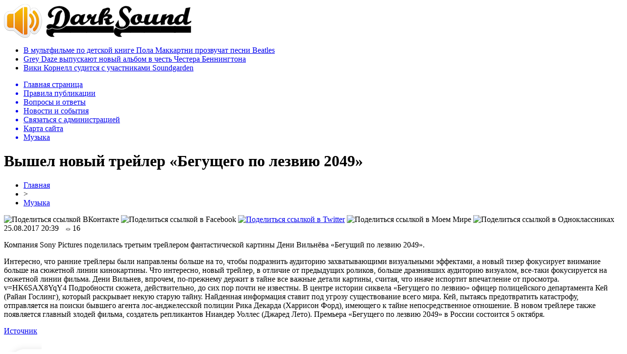

--- FILE ---
content_type: text/html; charset=UTF-8
request_url: http://darksound.ru/music/250553-%D0%B2%D1%8B%D1%88%D0%B5%D0%BB-%D0%BD%D0%BE%D0%B2%D1%8B%D0%B9-%D1%82%D1%80%D0%B5%D0%B9%D0%BB%D0%B5%D1%80-%D0%B1%D0%B5%D0%B3%D1%83%D1%89%D0%B5%D0%B3%D0%BE-%D0%BF%D0%BE-%D0%BB%D0%B5%D0%B7%D0%B2.html
body_size: 7685
content:
<!DOCTYPE html PUBLIC "-//W3C//DTD XHTML 1.0 Transitional//EN" "http://www.w3.org/TR/xhtml1/DTD/xhtml1-transitional.dtd">
<html xmlns="http://www.w3.org/1999/xhtml">
<head>
<meta http-equiv="Content-Type" content="text/html; charset=utf-8" />

<title>Вышел новый трейлер «Бегущего по лезвию 2049»</title>
<meta name="description" content="Компания Sony Pictures поделилась третьим трейлером фантастической картины Дени Вильнёва «Бегущий по лезвию 2049». Интересно, что ранние трейлеры были направлены больше на то, чтобы подразнить аудиторию захватывающими визуальными эффектами, а новый тизер фокусирует внимание больше на сюжетной линии кинокартины." />

<link rel="Shortcut Icon" href="http://darksound.ru/favicon.png" type="image/x-icon" />
<link rel="alternate" type="application/rss+xml" title="Тяжелая музыка на DarkSound.ru - RSS" href="http://darksound.ru/feed/" />
<link rel="stylesheet" href="http://darksound.ru/wp-content/themes/sound/style.css" type="text/css" />
<script src="//ajax.googleapis.com/ajax/libs/jquery/2.1.4/jquery.min.js"></script>
<link href='http://fonts.googleapis.com/css?family=Cuprum:400,400italic&subset=cyrillic' rel='stylesheet' type='text/css'><meta name='robots' content='max-image-preview:large' />
<style id='classic-theme-styles-inline-css' type='text/css'>
/*! This file is auto-generated */
.wp-block-button__link{color:#fff;background-color:#32373c;border-radius:9999px;box-shadow:none;text-decoration:none;padding:calc(.667em + 2px) calc(1.333em + 2px);font-size:1.125em}.wp-block-file__button{background:#32373c;color:#fff;text-decoration:none}
</style>
<style id='global-styles-inline-css' type='text/css'>
body{--wp--preset--color--black: #000000;--wp--preset--color--cyan-bluish-gray: #abb8c3;--wp--preset--color--white: #ffffff;--wp--preset--color--pale-pink: #f78da7;--wp--preset--color--vivid-red: #cf2e2e;--wp--preset--color--luminous-vivid-orange: #ff6900;--wp--preset--color--luminous-vivid-amber: #fcb900;--wp--preset--color--light-green-cyan: #7bdcb5;--wp--preset--color--vivid-green-cyan: #00d084;--wp--preset--color--pale-cyan-blue: #8ed1fc;--wp--preset--color--vivid-cyan-blue: #0693e3;--wp--preset--color--vivid-purple: #9b51e0;--wp--preset--gradient--vivid-cyan-blue-to-vivid-purple: linear-gradient(135deg,rgba(6,147,227,1) 0%,rgb(155,81,224) 100%);--wp--preset--gradient--light-green-cyan-to-vivid-green-cyan: linear-gradient(135deg,rgb(122,220,180) 0%,rgb(0,208,130) 100%);--wp--preset--gradient--luminous-vivid-amber-to-luminous-vivid-orange: linear-gradient(135deg,rgba(252,185,0,1) 0%,rgba(255,105,0,1) 100%);--wp--preset--gradient--luminous-vivid-orange-to-vivid-red: linear-gradient(135deg,rgba(255,105,0,1) 0%,rgb(207,46,46) 100%);--wp--preset--gradient--very-light-gray-to-cyan-bluish-gray: linear-gradient(135deg,rgb(238,238,238) 0%,rgb(169,184,195) 100%);--wp--preset--gradient--cool-to-warm-spectrum: linear-gradient(135deg,rgb(74,234,220) 0%,rgb(151,120,209) 20%,rgb(207,42,186) 40%,rgb(238,44,130) 60%,rgb(251,105,98) 80%,rgb(254,248,76) 100%);--wp--preset--gradient--blush-light-purple: linear-gradient(135deg,rgb(255,206,236) 0%,rgb(152,150,240) 100%);--wp--preset--gradient--blush-bordeaux: linear-gradient(135deg,rgb(254,205,165) 0%,rgb(254,45,45) 50%,rgb(107,0,62) 100%);--wp--preset--gradient--luminous-dusk: linear-gradient(135deg,rgb(255,203,112) 0%,rgb(199,81,192) 50%,rgb(65,88,208) 100%);--wp--preset--gradient--pale-ocean: linear-gradient(135deg,rgb(255,245,203) 0%,rgb(182,227,212) 50%,rgb(51,167,181) 100%);--wp--preset--gradient--electric-grass: linear-gradient(135deg,rgb(202,248,128) 0%,rgb(113,206,126) 100%);--wp--preset--gradient--midnight: linear-gradient(135deg,rgb(2,3,129) 0%,rgb(40,116,252) 100%);--wp--preset--font-size--small: 13px;--wp--preset--font-size--medium: 20px;--wp--preset--font-size--large: 36px;--wp--preset--font-size--x-large: 42px;--wp--preset--spacing--20: 0.44rem;--wp--preset--spacing--30: 0.67rem;--wp--preset--spacing--40: 1rem;--wp--preset--spacing--50: 1.5rem;--wp--preset--spacing--60: 2.25rem;--wp--preset--spacing--70: 3.38rem;--wp--preset--spacing--80: 5.06rem;--wp--preset--shadow--natural: 6px 6px 9px rgba(0, 0, 0, 0.2);--wp--preset--shadow--deep: 12px 12px 50px rgba(0, 0, 0, 0.4);--wp--preset--shadow--sharp: 6px 6px 0px rgba(0, 0, 0, 0.2);--wp--preset--shadow--outlined: 6px 6px 0px -3px rgba(255, 255, 255, 1), 6px 6px rgba(0, 0, 0, 1);--wp--preset--shadow--crisp: 6px 6px 0px rgba(0, 0, 0, 1);}:where(.is-layout-flex){gap: 0.5em;}:where(.is-layout-grid){gap: 0.5em;}body .is-layout-flex{display: flex;}body .is-layout-flex{flex-wrap: wrap;align-items: center;}body .is-layout-flex > *{margin: 0;}body .is-layout-grid{display: grid;}body .is-layout-grid > *{margin: 0;}:where(.wp-block-columns.is-layout-flex){gap: 2em;}:where(.wp-block-columns.is-layout-grid){gap: 2em;}:where(.wp-block-post-template.is-layout-flex){gap: 1.25em;}:where(.wp-block-post-template.is-layout-grid){gap: 1.25em;}.has-black-color{color: var(--wp--preset--color--black) !important;}.has-cyan-bluish-gray-color{color: var(--wp--preset--color--cyan-bluish-gray) !important;}.has-white-color{color: var(--wp--preset--color--white) !important;}.has-pale-pink-color{color: var(--wp--preset--color--pale-pink) !important;}.has-vivid-red-color{color: var(--wp--preset--color--vivid-red) !important;}.has-luminous-vivid-orange-color{color: var(--wp--preset--color--luminous-vivid-orange) !important;}.has-luminous-vivid-amber-color{color: var(--wp--preset--color--luminous-vivid-amber) !important;}.has-light-green-cyan-color{color: var(--wp--preset--color--light-green-cyan) !important;}.has-vivid-green-cyan-color{color: var(--wp--preset--color--vivid-green-cyan) !important;}.has-pale-cyan-blue-color{color: var(--wp--preset--color--pale-cyan-blue) !important;}.has-vivid-cyan-blue-color{color: var(--wp--preset--color--vivid-cyan-blue) !important;}.has-vivid-purple-color{color: var(--wp--preset--color--vivid-purple) !important;}.has-black-background-color{background-color: var(--wp--preset--color--black) !important;}.has-cyan-bluish-gray-background-color{background-color: var(--wp--preset--color--cyan-bluish-gray) !important;}.has-white-background-color{background-color: var(--wp--preset--color--white) !important;}.has-pale-pink-background-color{background-color: var(--wp--preset--color--pale-pink) !important;}.has-vivid-red-background-color{background-color: var(--wp--preset--color--vivid-red) !important;}.has-luminous-vivid-orange-background-color{background-color: var(--wp--preset--color--luminous-vivid-orange) !important;}.has-luminous-vivid-amber-background-color{background-color: var(--wp--preset--color--luminous-vivid-amber) !important;}.has-light-green-cyan-background-color{background-color: var(--wp--preset--color--light-green-cyan) !important;}.has-vivid-green-cyan-background-color{background-color: var(--wp--preset--color--vivid-green-cyan) !important;}.has-pale-cyan-blue-background-color{background-color: var(--wp--preset--color--pale-cyan-blue) !important;}.has-vivid-cyan-blue-background-color{background-color: var(--wp--preset--color--vivid-cyan-blue) !important;}.has-vivid-purple-background-color{background-color: var(--wp--preset--color--vivid-purple) !important;}.has-black-border-color{border-color: var(--wp--preset--color--black) !important;}.has-cyan-bluish-gray-border-color{border-color: var(--wp--preset--color--cyan-bluish-gray) !important;}.has-white-border-color{border-color: var(--wp--preset--color--white) !important;}.has-pale-pink-border-color{border-color: var(--wp--preset--color--pale-pink) !important;}.has-vivid-red-border-color{border-color: var(--wp--preset--color--vivid-red) !important;}.has-luminous-vivid-orange-border-color{border-color: var(--wp--preset--color--luminous-vivid-orange) !important;}.has-luminous-vivid-amber-border-color{border-color: var(--wp--preset--color--luminous-vivid-amber) !important;}.has-light-green-cyan-border-color{border-color: var(--wp--preset--color--light-green-cyan) !important;}.has-vivid-green-cyan-border-color{border-color: var(--wp--preset--color--vivid-green-cyan) !important;}.has-pale-cyan-blue-border-color{border-color: var(--wp--preset--color--pale-cyan-blue) !important;}.has-vivid-cyan-blue-border-color{border-color: var(--wp--preset--color--vivid-cyan-blue) !important;}.has-vivid-purple-border-color{border-color: var(--wp--preset--color--vivid-purple) !important;}.has-vivid-cyan-blue-to-vivid-purple-gradient-background{background: var(--wp--preset--gradient--vivid-cyan-blue-to-vivid-purple) !important;}.has-light-green-cyan-to-vivid-green-cyan-gradient-background{background: var(--wp--preset--gradient--light-green-cyan-to-vivid-green-cyan) !important;}.has-luminous-vivid-amber-to-luminous-vivid-orange-gradient-background{background: var(--wp--preset--gradient--luminous-vivid-amber-to-luminous-vivid-orange) !important;}.has-luminous-vivid-orange-to-vivid-red-gradient-background{background: var(--wp--preset--gradient--luminous-vivid-orange-to-vivid-red) !important;}.has-very-light-gray-to-cyan-bluish-gray-gradient-background{background: var(--wp--preset--gradient--very-light-gray-to-cyan-bluish-gray) !important;}.has-cool-to-warm-spectrum-gradient-background{background: var(--wp--preset--gradient--cool-to-warm-spectrum) !important;}.has-blush-light-purple-gradient-background{background: var(--wp--preset--gradient--blush-light-purple) !important;}.has-blush-bordeaux-gradient-background{background: var(--wp--preset--gradient--blush-bordeaux) !important;}.has-luminous-dusk-gradient-background{background: var(--wp--preset--gradient--luminous-dusk) !important;}.has-pale-ocean-gradient-background{background: var(--wp--preset--gradient--pale-ocean) !important;}.has-electric-grass-gradient-background{background: var(--wp--preset--gradient--electric-grass) !important;}.has-midnight-gradient-background{background: var(--wp--preset--gradient--midnight) !important;}.has-small-font-size{font-size: var(--wp--preset--font-size--small) !important;}.has-medium-font-size{font-size: var(--wp--preset--font-size--medium) !important;}.has-large-font-size{font-size: var(--wp--preset--font-size--large) !important;}.has-x-large-font-size{font-size: var(--wp--preset--font-size--x-large) !important;}
.wp-block-navigation a:where(:not(.wp-element-button)){color: inherit;}
:where(.wp-block-post-template.is-layout-flex){gap: 1.25em;}:where(.wp-block-post-template.is-layout-grid){gap: 1.25em;}
:where(.wp-block-columns.is-layout-flex){gap: 2em;}:where(.wp-block-columns.is-layout-grid){gap: 2em;}
.wp-block-pullquote{font-size: 1.5em;line-height: 1.6;}
</style>
<script type="text/javascript" id="wp-postviews-cache-js-extra">
/* <![CDATA[ */
var viewsCacheL10n = {"admin_ajax_url":"http:\/\/darksound.ru\/wp-admin\/admin-ajax.php","post_id":"250553"};
/* ]]> */
</script>
<script type="text/javascript" src="http://darksound.ru/wp-content/plugins/post-views-counter-x/postviews-cache.js?ver=6.5.5" id="wp-postviews-cache-js"></script>
<link rel="canonical" href="http://darksound.ru/music/250553-%d0%b2%d1%8b%d1%88%d0%b5%d0%bb-%d0%bd%d0%be%d0%b2%d1%8b%d0%b9-%d1%82%d1%80%d0%b5%d0%b9%d0%bb%d0%b5%d1%80-%d0%b1%d0%b5%d0%b3%d1%83%d1%89%d0%b5%d0%b3%d0%be-%d0%bf%d0%be-%d0%bb%d0%b5%d0%b7%d0%b2.html" />
<link rel="alternate" type="application/json+oembed" href="http://darksound.ru/wp-json/oembed/1.0/embed?url=http%3A%2F%2Fdarksound.ru%2Fmusic%2F250553-%25d0%25b2%25d1%258b%25d1%2588%25d0%25b5%25d0%25bb-%25d0%25bd%25d0%25be%25d0%25b2%25d1%258b%25d0%25b9-%25d1%2582%25d1%2580%25d0%25b5%25d0%25b9%25d0%25bb%25d0%25b5%25d1%2580-%25d0%25b1%25d0%25b5%25d0%25b3%25d1%2583%25d1%2589%25d0%25b5%25d0%25b3%25d0%25be-%25d0%25bf%25d0%25be-%25d0%25bb%25d0%25b5%25d0%25b7%25d0%25b2.html" />
<link rel="alternate" type="text/xml+oembed" href="http://darksound.ru/wp-json/oembed/1.0/embed?url=http%3A%2F%2Fdarksound.ru%2Fmusic%2F250553-%25d0%25b2%25d1%258b%25d1%2588%25d0%25b5%25d0%25bb-%25d0%25bd%25d0%25be%25d0%25b2%25d1%258b%25d0%25b9-%25d1%2582%25d1%2580%25d0%25b5%25d0%25b9%25d0%25bb%25d0%25b5%25d1%2580-%25d0%25b1%25d0%25b5%25d0%25b3%25d1%2583%25d1%2589%25d0%25b5%25d0%25b3%25d0%25be-%25d0%25bf%25d0%25be-%25d0%25bb%25d0%25b5%25d0%25b7%25d0%25b2.html&#038;format=xml" />
</head>

<body>

<div id="preha"></div>

<div id="prewap">
<div id="wrapper">

	<div id="header">
		<div class="logo"><a href="http://darksound.ru" title="Тяжелая музыка на DarkSound.ru"><img src="http://darksound.ru/img/logo.png" width="383" height="70" alt="Тяжелая музыка на DarkSound.ru" /></a></div>
			<div class="zalogo">
			<ul>
								<li><a href="http://darksound.ru/music/253351-%d0%b2-%d0%bc%d1%83%d0%bb%d1%8c%d1%82%d1%84%d0%b8%d0%bb%d1%8c%d0%bc%d0%b5-%d0%bf%d0%be-%d0%b4%d0%b5%d1%82%d1%81%d0%ba%d0%be%d0%b9-%d0%ba%d0%bd%d0%b8%d0%b3%d0%b5-%d0%bf%d0%be%d0%bb%d0%b0-%d0%bc%d0%b0.html">В мультфильме по детской книге Пола Маккартни прозвучат песни Beatles</a></li>
								<li><a href="http://darksound.ru/music/253347-grey-daze-%d0%b2%d1%8b%d0%bf%d1%83%d1%81%d0%ba%d0%b0%d1%8e%d1%82-%d0%bd%d0%be%d0%b2%d1%8b%d0%b9-%d0%b0%d0%bb%d1%8c%d0%b1%d0%be%d0%bc-%d0%b2-%d1%87%d0%b5%d1%81%d1%82%d1%8c-%d1%87%d0%b5%d1%81%d1%82.html">Grey Daze выпускают новый альбом в честь Честера Беннингтона</a></li>
								<li><a href="http://darksound.ru/music/253342-%d0%b2%d0%b8%d0%ba%d0%b8-%d0%ba%d0%be%d1%80%d0%bd%d0%b5%d0%bb%d0%bb-%d1%81%d1%83%d0%b4%d0%b8%d1%82%d1%81%d1%8f-%d1%81-%d1%83%d1%87%d0%b0%d1%81%d1%82%d0%bd%d0%b8%d0%ba%d0%b0%d0%bc%d0%b8-soundgarden.html">Вики Корнелл судится с участниками Soundgarden</a></li>
							</ul>	
		</div>
	</div>


	<div class="menuhi">

	
	<div class="menu2">
		<ul>	

				<a href="http://darksound.ru/"><li>Главная страница</li></a>
				
				<a href="http://darksound.ru/about"><li>Правила публикации</li></a>
				
				<a href="http://darksound.ru/faq"><li>Вопросы и ответы</li></a>
				
				<a href="http://darksound.ru/novosti"><li>Новости и события</li></a>
				
				<a href="http://darksound.ru/obratnaya-svyaz"><li>Связаться с администрацией</li></a>
				
				<a href="http://darksound.ru/sitemap.xml"><li>Карта сайта</li></a>
				
				<a href="http://darksound.ru/music"><li class="current"><div class="strela">Музыка</div></li></a>
				
	
		</ul>
	</div>

	</div>
	
</div>
</div>


<div id="bugatop"></div>
<div id="mblos">
<div id="wrapper">
	<div id="vkulleft" >

								<div id="novost">

				<h1>Вышел новый трейлер «Бегущего по лезвию 2049»</h1>
				
				<div id="podzag">
					<div id="rubr"><div id="breadcrumb"><ul><li><a href="http://darksound.ru">Главная</a></li><li>&gt;</li><li><a href="http://darksound.ru/music">Музыка</a></li></ul></div></div>
					<!--noindex-->
					<div id="delilka">
	<img src="http://darksound.ru/wp-content/themes/sound/modules/soc/vk.png" width="18" height="18" title="Поделиться ссылкой ВКонтакте" style="cursor:pointer;" onclick="window.open('http://vkontakte.ru/share.php?url=http://darksound.ru/music/250553-%d0%b2%d1%8b%d1%88%d0%b5%d0%bb-%d0%bd%d0%be%d0%b2%d1%8b%d0%b9-%d1%82%d1%80%d0%b5%d0%b9%d0%bb%d0%b5%d1%80-%d0%b1%d0%b5%d0%b3%d1%83%d1%89%d0%b5%d0%b3%d0%be-%d0%bf%d0%be-%d0%bb%d0%b5%d0%b7%d0%b2.html','gener','width=500,height=400,top='+((screen.height-400)/2)+',left='+((screen.width-500)/2)+',toolbar=no,location=no,directories=no,status=no,menubar=no,scrollbars=no,resizable=no')" />
	<img src="http://darksound.ru/wp-content/themes/sound/modules/soc/fb.png" width="18" height="18" title="Поделиться ссылкой в Facebook" style="cursor:pointer;" onclick="window.open('http://www.facebook.com/sharer.php?u=http://darksound.ru/music/250553-%d0%b2%d1%8b%d1%88%d0%b5%d0%bb-%d0%bd%d0%be%d0%b2%d1%8b%d0%b9-%d1%82%d1%80%d0%b5%d0%b9%d0%bb%d0%b5%d1%80-%d0%b1%d0%b5%d0%b3%d1%83%d1%89%d0%b5%d0%b3%d0%be-%d0%bf%d0%be-%d0%bb%d0%b5%d0%b7%d0%b2.html','gener','width=500,height=400,top='+((screen.height-400)/2)+',left='+((screen.width-500)/2)+',toolbar=no,location=no,directories=no,status=no,menubar=no,scrollbars=no,resizable=no')" />
	<a href="http://darksound.ru/red.php?http://twitter.com/home?status=Вышел новый трейлер «Бегущего по лезвию 2049» - http://darksound.ru/music/250553-%d0%b2%d1%8b%d1%88%d0%b5%d0%bb-%d0%bd%d0%be%d0%b2%d1%8b%d0%b9-%d1%82%d1%80%d0%b5%d0%b9%d0%bb%d0%b5%d1%80-%d0%b1%d0%b5%d0%b3%d1%83%d1%89%d0%b5%d0%b3%d0%be-%d0%bf%d0%be-%d0%bb%d0%b5%d0%b7%d0%b2.html" target="_blank" rel="nofollow"><img src="http://darksound.ru/wp-content/themes/sound/modules/soc/tw.png" width="18" height="18" title="Поделиться ссылкой в Twitter" /></a>
	<img src="http://darksound.ru/wp-content/themes/sound/modules/soc/mm.png" width="18" height="18" title="Поделиться ссылкой в Моем Мире" style="cursor:pointer;" onclick="window.open('http://connect.mail.ru/share?share_url=http://darksound.ru/music/250553-%d0%b2%d1%8b%d1%88%d0%b5%d0%bb-%d0%bd%d0%be%d0%b2%d1%8b%d0%b9-%d1%82%d1%80%d0%b5%d0%b9%d0%bb%d0%b5%d1%80-%d0%b1%d0%b5%d0%b3%d1%83%d1%89%d0%b5%d0%b3%d0%be-%d0%bf%d0%be-%d0%bb%d0%b5%d0%b7%d0%b2.html','gener','width=512,height=332,top='+((screen.height-332)/2)+',left='+((screen.width-512)/2)+',toolbar=no,location=no,directories=no,status=no,menubar=no,scrollbars=no,resizable=no')" />
	<img src="http://darksound.ru/wp-content/themes/sound/modules/soc/od.png" width="18" height="18" title="Поделиться ссылкой в Одноклассниках" style="cursor:pointer;" onclick="window.open('http://www.odnoklassniki.ru/dk?st.cmd=addShare&st.s=0&st._surl==http://darksound.ru/music/250553-%d0%b2%d1%8b%d1%88%d0%b5%d0%bb-%d0%bd%d0%be%d0%b2%d1%8b%d0%b9-%d1%82%d1%80%d0%b5%d0%b9%d0%bb%d0%b5%d1%80-%d0%b1%d0%b5%d0%b3%d1%83%d1%89%d0%b5%d0%b3%d0%be-%d0%bf%d0%be-%d0%bb%d0%b5%d0%b7%d0%b2.html','gener','width=580,height=420,top='+((screen.height-420)/2)+',left='+((screen.width-580)/2)+',toolbar=no,location=no,directories=no,status=no,menubar=no,scrollbars=no,resizable=no')" />
</div>					<div id="datecont">25.08.2017 20:39 <img src="http://darksound.ru/img/likad.jpg" width="10" height="6" style="padding-right:4px;padding-left:10px;" />16</div>
					<!--/noindex-->
				</div>
					
										

					
								
				<div id="samtext">
																<p>Компания Sony Pictures поделилась третьим трейлером фантастической картины Дени Вильнёва «Бегущий по лезвию 2049». </p>
<p>Интересно, что ранние трейлеры были направлены больше на то, чтобы подразнить аудиторию захватывающими визуальными эффектами, а новый тизер фокусирует внимание больше на сюжетной линии кинокартины.  Что интересно, новый трейлер, в отличие от предыдущих роликов, больше дразнивших аудиторию визуалом, все-таки фокусируется на сюжетной линии фильма. Дени Вильнев, впрочем, по-прежнему держит в тайне все важные детали картины, считая, что иначе испортит впечатление от просмотра.  v=HK6SAX8YqY4  Подробности сюжета, действительно, до сих пор почти не известны. В центре истории сиквела «Бегущего по лезвию» офицер полицейского департамента Кей (Райан Гослинг), который раскрывает некую старую тайну. Найденная информация ставит под угрозу существование всего мира. Кей, пытаясь предотвратить катастрофу, отправляется на поиски бывшего агента лос-анджелесской полиции Рика Декарда (Харрисон Форд), имеющего к тайне непосредственное отношение. В новом трейлере также появляется главный злодей фильма, создатель репликантов Ниандер Уоллес (Джаред Лето).  Премьера «Бегущего по лезвию 2049» в России состоится 5 октября.</p>
<p><!--noindex--><a href="http://darksound.ru/red.php?http://sub-cult.ru/kino/novosti-kino/8643-novyi-treiler-begushego-po-lezviyu" rel="nofollow" target="_blank">Источник</a><!--/noindex--></p>
														</div>
				
								
				


														<div class="brght"><a href="http://darksound.ru/music/250554-%d0%bd%d0%be%d0%b2%d1%8b%d0%b9-%d0%bf%d0%b5%d1%80%d1%81%d0%be%d0%bd%d0%b0%d0%b6-%d0%bf%d0%b8%d0%ba%d0%bd%d0%b8%d0%ba%d0%b0-%d0%bd%d0%b5-%d0%bf%d0%be%d0%bc%d0%b5%d1%89%d0%b0%d0%b5%d1%82.html"><img src="http://darksound.ru/img/brght.png" width="77" height="86" alt="Следующая новость" title="Следующая новость" /></a></div>
										<div class="bleft"><a href="http://darksound.ru/music/250550-%d0%b2-%d0%bf%d0%b5%d1%82%d0%b5%d1%80%d0%b1%d1%83%d1%80%d0%b3%d0%b5-%d0%bf%d0%be%d0%b4%d0%b2%d0%b5%d0%bb%d0%b8-%d0%b8%d1%82%d0%be%d0%b3%d0%b8-%d0%bf%d1%80%d0%b5%d0%bc%d0%b8%d0%b8-%d0%bd%d0%be.html"><img src="http://darksound.ru/img/bleft.png" width="77" height="86" alt="Предыдущая новость" title="Предыдущая новость" /></a></div>
								</div>
				
			

			<div id="podnovka">
				<div id="podeshe" class="misto" style="padding-bottom:20px;">
					<div class="mikar" style="border-radius: 0px 3px 3px 0px;">Также вас может заинтересовать:</div>
					<ul>
										<li><a href="http://darksound.ru/music/253351-%d0%b2-%d0%bc%d1%83%d0%bb%d1%8c%d1%82%d1%84%d0%b8%d0%bb%d1%8c%d0%bc%d0%b5-%d0%bf%d0%be-%d0%b4%d0%b5%d1%82%d1%81%d0%ba%d0%be%d0%b9-%d0%ba%d0%bd%d0%b8%d0%b3%d0%b5-%d0%bf%d0%be%d0%bb%d0%b0-%d0%bc%d0%b0.html">В мультфильме по детской книге Пола Маккартни прозвучат песни Beatles</a></li>
										<li><a href="http://darksound.ru/music/253347-grey-daze-%d0%b2%d1%8b%d0%bf%d1%83%d1%81%d0%ba%d0%b0%d1%8e%d1%82-%d0%bd%d0%be%d0%b2%d1%8b%d0%b9-%d0%b0%d0%bb%d1%8c%d0%b1%d0%be%d0%bc-%d0%b2-%d1%87%d0%b5%d1%81%d1%82%d1%8c-%d1%87%d0%b5%d1%81%d1%82.html">Grey Daze выпускают новый альбом в честь Честера Беннингтона</a></li>
										<li><a href="http://darksound.ru/music/253342-%d0%b2%d0%b8%d0%ba%d0%b8-%d0%ba%d0%be%d1%80%d0%bd%d0%b5%d0%bb%d0%bb-%d1%81%d1%83%d0%b4%d0%b8%d1%82%d1%81%d1%8f-%d1%81-%d1%83%d1%87%d0%b0%d1%81%d1%82%d0%bd%d0%b8%d0%ba%d0%b0%d0%bc%d0%b8-soundgarden.html">Вики Корнелл судится с участниками Soundgarden</a></li>
										<li><a href="http://darksound.ru/music/253334-%d0%b1%d1%80%d1%8e%d1%81-%d0%b4%d0%b8%d0%ba%d0%b8%d0%bd%d1%81%d0%be%d0%bd-%d0%bf%d1%80%d0%b5%d0%b7%d0%b5%d0%bd%d1%82%d1%83%d0%b5%d1%82-%d0%bc%d0%b5%d0%bc%d1%83%d0%b0%d1%80%d1%8b-%d0%b2-%d1%80%d0%be.html">Брюс Дикинсон презентует мемуары в России</a></li>
										<li><a href="http://darksound.ru/music/253326-%d0%bd%d0%b0%d0%b7%d0%b2%d0%b0%d0%bd%d0%b0-%d0%bf%d0%be%d0%bb%d0%b5%d0%b7%d0%bd%d0%b0%d1%8f-%d0%b4%d0%bb%d1%8f-%d0%b7%d0%b4%d0%be%d1%80%d0%be%d0%b2%d1%8c%d1%8f-%d0%bf%d0%be%d1%80%d1%86%d0%b8.html">Названа полезная для здоровья «порция» музыки</a></li>
										</ul>
				</div>
			</div>


			<div style="text-align:center;margin-left:15px;margin-right:10px;margin-bottom:10px;margin-top:10px;font-size:11px;background-color:#f7f7f7;color:#b8b8b8;padding-left:10px;padding-right:10px;padding-bottom:1px;padding-top:1px;position:relative;border-radius:3px;width:660px;overflow:hidden;">
			<p>
						<a href="http://darksound.ru/novosti/254630-podarochnye-karty-apple-tajny-mgnovennoj-aktivaczii.html" style="color:#b8b8b8;text-decoration:none;">Подарочные карты Apple: тайны мгновенной активации</a>
						<a href="http://darksound.ru/novosti/254629-sovremennye-azartnye-razvlecheniya-v-internete.html" style="color:#b8b8b8;text-decoration:none;">Современные азартные развлечения в интернете</a>
						<a href="http://darksound.ru/novosti/254627-kodirujte-budushhee-otkrytie-novyh-gorizontov.html" style="color:#b8b8b8;text-decoration:none;">Кодируйте будущее: Открытие новых горизонтов</a>
						<a href="http://darksound.ru/novosti/254621-kakie-byvayut-bonusy-onlno.html" style="color:#b8b8b8;text-decoration:none;">Какие бывают бонусы онлайн казино</a>
						<a href="http://darksound.ru/novosti/254619-kak-motax-grizlik-x16-menyaet-detskie-emoczii.html" style="color:#b8b8b8;text-decoration:none;">Квадроцикл для приключений: как MOTAX GRIZLIK X16 меняет детские эмоции</a>
						</p>
			</div>

			
		


</div>

	<div id="vkulright">

			<div id="vkul2">
				<div id="eshelka">
					<div class="moyzaf">Альбомы по стилям</div>
					<ul>
						<li><a href="http://darksound.ru/alternative-metal">Alternative Metal</a></li>
						<li><a href="http://darksound.ru/alternative-rock">Alternative Rock</a></li>
						<li><a href="http://darksound.ru/ambient">Ambient</a></li>
						<li><a href="http://darksound.ru/atmospheric-black-metal">Atmospheric Black Metal</a></li>
						<li><a href="http://darksound.ru/avantgarde">Avantgarde</a></li>
						<li><a href="http://darksound.ru/black-metal">Black Metal</a></li>
						<li><a href="http://darksound.ru/brutal-death">Brutal Death</a></li>
						<li><a href="http://darksound.ru/dark-ambient">Dark Ambient</a></li>
						<li><a href="http://darksound.ru/dark-electro">Dark Electro</a></li>
						<li><a href="http://darksound.ru/dark-metal">Dark Metal</a></li>
						<li><a href="http://darksound.ru/darkwave">Darkwave</a></li>
						<li><a href="http://darksound.ru/death-metal">Death Metal</a></li>
						<li><a href="http://darksound.ru/deathcore">Deathcore</a></li>
						<li><a href="http://darksound.ru/depressive-black-metal">Depressive Black Metal</a></li>
						<li><a href="http://darksound.ru/doom-metal">Doom Metal</a></li>
						<li><a href="http://darksound.ru/drone">Drone</a></li>
						<li><a href="http://darksound.ru/ebm">EBM</a></li>
						<li><a href="http://darksound.ru/emo-emocore">Emo/Emocore</a></li>
						<li><a href="http://darksound.ru/ethereal">Ethereal</a></li>
						<li><a href="http://darksound.ru/experimental">Experimental</a></li>
						<li><a href="http://darksound.ru/folk">Folk</a></li>
						<li><a href="http://darksound.ru/folk-metal">Folk Metal</a></li>
						<li><a href="http://darksound.ru/folk-rock">Folk Rock</a></li>
						<li><a href="http://darksound.ru/funeral-doom">Funeral Doom</a></li>
						<li><a href="http://darksound.ru/fusion">Fusion</a></li>
						<li><a href="http://darksound.ru/gothic-metal">Gothic Metal</a></li>
						<li><a href="http://darksound.ru/gothic-rock">Gothic Rock</a></li>
						<li><a href="http://darksound.ru/grindcore">Grindcore</a></li>
						<li><a href="http://darksound.ru/groove-metal">Groove Metal</a></li>
						<li><a href="http://darksound.ru/hard-rock">Hard Rock</a></li>
						<li><a href="http://darksound.ru/hardcore">Hardcore</a></li>
						<li><a href="http://darksound.ru/heavy-metal">Heavy Metal</a></li>
						<li><a href="http://darksound.ru/indie-new-wave">Indie / New Wave</a></li>
						<li><a href="http://darksound.ru/industrial">Industrial</a></li>
						<li><a href="http://darksound.ru/industrial-metal">Industrial Metal</a></li>
						<li><a href="http://darksound.ru/instrumental-music">Instrumental Music</a></li>
						<li><a href="http://darksound.ru/krautrock">Krautrock</a></li>
						<li><a href="http://darksound.ru/love-metal">Love Metal</a></li>
						<li><a href="http://darksound.ru/math-metal">Math Metal</a></li>
						<li><a href="http://darksound.ru/medieval">Medieval</a></li>
						<li><a href="http://darksound.ru/melodic-death-metal">Melodic Death Metal</a></li>
						<li><a href="http://darksound.ru/metalcore">Metalcore</a></li>
						<li><a href="http://darksound.ru/modern-metal">Modern Metal</a></li>
						<li><a href="http://darksound.ru/neo-classical">Neo-Classical</a></li>
						<li><a href="http://darksound.ru/noise">Noise</a></li>
						<li><a href="http://darksound.ru/ns-black-metal">NS Black Metal</a></li>
						<li><a href="http://darksound.ru/nu-metal">Nu Metal</a></li>
						<li><a href="http://darksound.ru/pagan-metal">Pagan Metal</a></li>
						<li><a href="http://darksound.ru/post-metal">Post Metal</a></li>
						<li><a href="http://darksound.ru/post-punk">Post Punk</a></li>
						<li><a href="http://darksound.ru/post-rock">Post Rock</a></li>
						<li><a href="http://darksound.ru/power-metal">Power Metal</a></li>
						<li><a href="http://darksound.ru/progressive-metal">Progressive Metal</a></li>
						<li><a href="http://darksound.ru/progressive-rock">Progressive Rock</a></li>
						<li><a href="http://darksound.ru/punk-punk-rock">Punk / Punk Rock</a></li>
						<li><a href="http://darksound.ru/rock">Rock</a></li>
						<li><a href="http://darksound.ru/scandinavian-metal">Scandinavian Metal</a></li>
						<li><a href="http://darksound.ru/shoegaze">Shoegaze</a></li>
						<li><a href="http://darksound.ru/sludge-metal">Sludge Metal</a></li>
						<li><a href="http://darksound.ru/speed-metal">Speed Metal</a></li>
						<li><a href="http://darksound.ru/stoner-metalrock">Stoner Metal/Rock</a></li>
						<li><a href="http://darksound.ru/symphonic-black-metal">Symphonic Black Metal</a></li>
						<li><a href="http://darksound.ru/symphonic-metal">Symphonic Metal</a></li>
						<li><a href="http://darksound.ru/synth-pop">Synth Pop</a></li>
						<li><a href="http://darksound.ru/technical-death">Technical Death</a></li>
						<li><a href="http://darksound.ru/thrash-metal">Thrash Metal</a></li>
						<li><a href="http://darksound.ru/vampiric-metal">Vampiric Metal</a></li>
						
					</ul>
				</div>
				
				<div id="eshelka">
				<!--noindex-->
				<p><iframe width="240" height="135" src="https://www.youtube.com/embed/jqnC54vbUbU?rel=0&amp;controls=0&amp;showinfo=0" frameborder="0" allowfullscreen></iframe></p>
				<!--/noindex-->
				</div>

		
			</div>

		</div>
	</div>
	</div> <!--mblos-->
	
	
	<div id="bugabot"></div>
	
	
	
<div id="prewap">
<div id="wrapfoot">	
<div id="prefooter">
	<div id="peroa">Это Вас может заинтересовать</div>
	<div id="foalen">
									<div id="glav3">
					<div id="catern"><ul class="post-categories">
	<li><a href="http://darksound.ru/music" rel="category tag">Музыка</a></li></ul></div>
					<p><a href="http://darksound.ru/music/253351-%d0%b2-%d0%bc%d1%83%d0%bb%d1%8c%d1%82%d1%84%d0%b8%d0%bb%d1%8c%d0%bc%d0%b5-%d0%bf%d0%be-%d0%b4%d0%b5%d1%82%d1%81%d0%ba%d0%be%d0%b9-%d0%ba%d0%bd%d0%b8%d0%b3%d0%b5-%d0%bf%d0%be%d0%bb%d0%b0-%d0%bc%d0%b0.html">В мультфильме по детской книге Пола Маккартни прозвучат песни Beatles</a></p>
					</div>
									<div id="glav3">
					<div id="catern"><ul class="post-categories">
	<li><a href="http://darksound.ru/music" rel="category tag">Музыка</a></li></ul></div>
					<p><a href="http://darksound.ru/music/253347-grey-daze-%d0%b2%d1%8b%d0%bf%d1%83%d1%81%d0%ba%d0%b0%d1%8e%d1%82-%d0%bd%d0%be%d0%b2%d1%8b%d0%b9-%d0%b0%d0%bb%d1%8c%d0%b1%d0%be%d0%bc-%d0%b2-%d1%87%d0%b5%d1%81%d1%82%d1%8c-%d1%87%d0%b5%d1%81%d1%82.html">Grey Daze выпускают новый альбом в честь Честера Беннингтона</a></p>
					</div>
									<div id="glav3">
					<div id="catern"><ul class="post-categories">
	<li><a href="http://darksound.ru/music" rel="category tag">Музыка</a></li></ul></div>
					<p><a href="http://darksound.ru/music/253342-%d0%b2%d0%b8%d0%ba%d0%b8-%d0%ba%d0%be%d1%80%d0%bd%d0%b5%d0%bb%d0%bb-%d1%81%d1%83%d0%b4%d0%b8%d1%82%d1%81%d1%8f-%d1%81-%d1%83%d1%87%d0%b0%d1%81%d1%82%d0%bd%d0%b8%d0%ba%d0%b0%d0%bc%d0%b8-soundgarden.html">Вики Корнелл судится с участниками Soundgarden</a></p>
					</div>
									<div id="glav3">
					<div id="catern"><ul class="post-categories">
	<li><a href="http://darksound.ru/music" rel="category tag">Музыка</a></li></ul></div>
					<p><a href="http://darksound.ru/music/253334-%d0%b1%d1%80%d1%8e%d1%81-%d0%b4%d0%b8%d0%ba%d0%b8%d0%bd%d1%81%d0%be%d0%bd-%d0%bf%d1%80%d0%b5%d0%b7%d0%b5%d0%bd%d1%82%d1%83%d0%b5%d1%82-%d0%bc%d0%b5%d0%bc%d1%83%d0%b0%d1%80%d1%8b-%d0%b2-%d1%80%d0%be.html">Брюс Дикинсон презентует мемуары в России</a></p>
					</div>
									<div id="glav3">
					<div id="catern"><ul class="post-categories">
	<li><a href="http://darksound.ru/music" rel="category tag">Музыка</a></li></ul></div>
					<p><a href="http://darksound.ru/music/253326-%d0%bd%d0%b0%d0%b7%d0%b2%d0%b0%d0%bd%d0%b0-%d0%bf%d0%be%d0%bb%d0%b5%d0%b7%d0%bd%d0%b0%d1%8f-%d0%b4%d0%bb%d1%8f-%d0%b7%d0%b4%d0%be%d1%80%d0%be%d0%b2%d1%8c%d1%8f-%d0%bf%d0%be%d1%80%d1%86%d0%b8.html">Названа полезная для здоровья «порция» музыки</a></p>
					</div>
									<div id="glav3">
					<div id="catern"><ul class="post-categories">
	<li><a href="http://darksound.ru/music" rel="category tag">Музыка</a></li></ul></div>
					<p><a href="http://darksound.ru/music/253323-%d0%b2%d1%8b%d1%88%d0%b5%d0%bb-%d0%bd%d0%be%d0%b2%d1%8b%d0%b9-%d0%b0%d0%bb%d1%8c%d0%b1%d0%be%d0%bc-the-who-who.html">Вышел новый альбом The Who — “Who”</a></p>
					</div>
					</div>
</div>

	<div id="footer">
		<div id="kopi">
		<p>&copy; 2009-2020, «Тяжелая музыка на DarkSound.ru». Все права защищены | <img src="http://1by.by/mails/darksoundru.png" /></p>
		<p>При копировании материалов прямая открытая для поисковых систем гиперссылка на darksound.ru обязательна.</p>
		</div>
	</div>
</div>	
</div>

<!--noindex-->
<script src="http://darksound.ru/jquery.lockfixed.min.js"></script>
<img src="https://mc.yandex.ru/watch/45955263" style="position:absolute; left:-9999px;" alt="" /><script type="text/javascript">
!function(o){o.lockfixed("#vkul1x",{offset:{top:10,bottom:380}})}(jQuery);
</script>
<!--/noindex-->
</body>


</html>